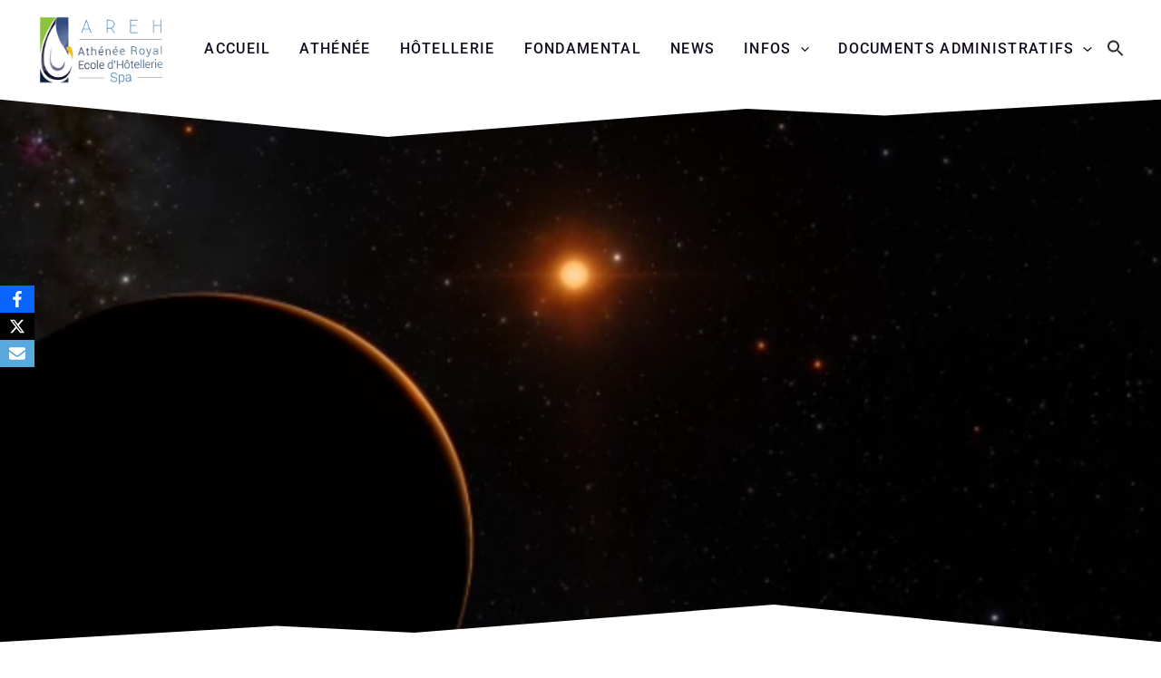

--- FILE ---
content_type: text/css
request_url: https://www.areh-spa.be/wp-content/uploads/elementor/css/post-10669.css?ver=1769702872
body_size: 457
content:
.elementor-10669 .elementor-element.elementor-element-0eb0e97 > .elementor-container{min-height:600px;}.elementor-10669 .elementor-element.elementor-element-0eb0e97:not(.elementor-motion-effects-element-type-background), .elementor-10669 .elementor-element.elementor-element-0eb0e97 > .elementor-motion-effects-container > .elementor-motion-effects-layer{background-position:center center;background-repeat:no-repeat;background-size:cover;}.elementor-10669 .elementor-element.elementor-element-0eb0e97{transition:background 0.3s, border 0.3s, border-radius 0.3s, box-shadow 0.3s;}.elementor-10669 .elementor-element.elementor-element-0eb0e97 > .elementor-background-overlay{transition:background 0.3s, border-radius 0.3s, opacity 0.3s;}.elementor-10669 .elementor-element.elementor-element-0eb0e97 > .elementor-shape-top svg{height:44px;}.elementor-10669 .elementor-element.elementor-element-0eb0e97 > .elementor-shape-bottom svg{height:44px;}.elementor-10669 .elementor-element.elementor-element-7acf02d > .elementor-widget-wrap > .elementor-widget:not(.elementor-widget__width-auto):not(.elementor-widget__width-initial):not(:last-child):not(.elementor-absolute){margin-bottom:5px;}.elementor-10669 .elementor-element.elementor-element-b4d30a9 > .elementor-container > .elementor-column > .elementor-widget-wrap{align-content:flex-end;align-items:flex-end;}.elementor-10669 .elementor-element.elementor-element-b4d30a9 > .elementor-container{min-height:355px;}.elementor-10669 .elementor-element.elementor-element-46fe532 > .elementor-container{max-width:1300px;}.elementor-10669 .elementor-element.elementor-element-9b967d7 .elementor-icon-list-icon{width:14px;}.elementor-10669 .elementor-element.elementor-element-9b967d7 .elementor-icon-list-icon i{font-size:14px;}.elementor-10669 .elementor-element.elementor-element-9b967d7 .elementor-icon-list-icon svg{--e-icon-list-icon-size:14px;}.elementor-10669 .elementor-element.elementor-element-0076f9b{--spacer-size:20px;}@media(min-width:1025px){.elementor-10669 .elementor-element.elementor-element-0eb0e97:not(.elementor-motion-effects-element-type-background), .elementor-10669 .elementor-element.elementor-element-0eb0e97 > .elementor-motion-effects-container > .elementor-motion-effects-layer{background-attachment:scroll;}}@media(max-width:1024px){.elementor-10669 .elementor-element.elementor-element-0eb0e97 > .elementor-shape-top svg{height:30px;}.elementor-10669 .elementor-element.elementor-element-0eb0e97 > .elementor-shape-bottom svg{height:30px;}.elementor-10669 .elementor-element.elementor-element-b4d30a9 > .elementor-container{min-height:348px;}}@media(max-width:767px){.elementor-10669 .elementor-element.elementor-element-7acf02d > .elementor-element-populated{padding:0px 0px 0px 0px;}.elementor-10669 .elementor-element.elementor-element-b4d30a9 > .elementor-container{min-height:358px;}}